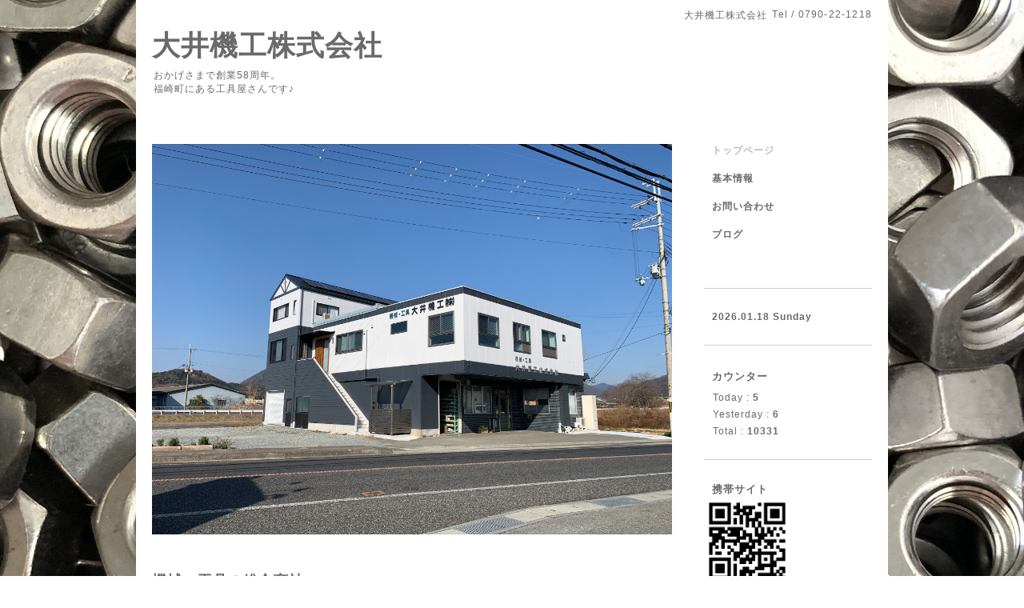

--- FILE ---
content_type: text/html; charset=utf-8
request_url: https://r.goope.jp/ohikiko/
body_size: 2679
content:
<!DOCTYPE html PUBLIC "-//W3C//DTD XHTML 1.0 Transitional//EN" "http://www.w3.org/TR/xhtml1/DTD/xhtml1-transitional.dtd">
<html xmlns="http://www.w3.org/1999/xhtml" xml:lang="ja" lang="ja">
<head>
<!-- Simple2: ver.202007290000 -->
<meta http-equiv="content-type" content="text/html; charset=utf-8" />
<title>大井機工株式会社-機械・工具の総合商社</title>
<meta name="viewport" content="width=device-width, initial-scale=1, maximum-scale=1, user-scalable=yes" />
<meta name="keywords" content="工具,福崎町,神崎郡,機械,ボルト,ベアリング,兵庫県,ドリル,ベルト," />
<meta name="description" content="福崎町にある工具屋さんです。
お気軽にお立ち寄り下さい☆" />
<meta property="og:title" content="大井機工株式会社-機械・工具の総合商社" />
<meta property="og:image" content="https://cdn.goope.jp/119370/201015112028vh7k.jpg" />
<meta property="og:site_name" content="大井機工株式会社-機械・工具の総合商社" />
<meta http-equiv="content-style-type" content="text/css" />
<meta http-equiv="content-script-type" content="text/javascript" />

<link rel="alternate" type="application/rss+xml" title="大井機工株式会社-機械・工具の総合商社 / RSS" href="/ohikiko/feed.rss" />
<style type="text/css" media="all">@import "/ohikiko/style.css?650974-1744086006";</style>
<link rel="stylesheet" href="/css/font-awesome/css/font-awesome.min.css" />
<script type="text/javascript" src="/assets/jquery/jquery-3.5.1.min.js"></script>
<script type="text/javascript" src="/js/tooltip.js"></script>
<script type="text/javascript" src="/assets/responsiveslides/responsiveslides-1.55.min.js"></script>
<script type="text/javascript" src="/assets/colorbox/jquery.colorbox-1.6.4.min.js"></script>
<script src="/js/theme_simple2/init.js"></script>

<script>
  $(function() {
    $('#main').find('.thickbox').not('.js-colorbox-html').colorbox({
      rel: 'thickbox',
      width: '78%',
      maxHeight: '88%',
      previous: '<i class="fa fa-caret-left"></i>',
      next: '<i class="fa fa-caret-right"></i>',
      close: '<i class="fa fa-close"></i>',
      current: ''
    });
  });
</script>

</head>

<body id="top">
<div id="wrapper">
<div id="wrapper_inner">

<!-- ヘッダー部分ここから // -->
<div id="header">
<div id="header_inner">


    <div class="shop_title">
      <div class="shop_name shop_name_sp">大井機工株式会社</div>
      <div class="shop_rss shop_rss_sp"><a href="/ohikiko/feed.rss"><img src="/img/icon/rss2.png" /></a></div>
      <div class="shop_tel shop_tel_sp">Tel&nbsp;/&nbsp;0790-22-1218</div>
      <div class="header_social_wrap">
        

        

        
      </div>
    </div>


  <div class="site_title">
    <h1 class="site_logo">
      <a class="shop_sitename" href="https://r.goope.jp/ohikiko">大井機工株式会社</a>
    </h1>
    <div class="site_description site_description_smartphone">おかげさまで創業58周年。<br />
福崎町にある工具屋さんです♪</div>
  </div>


</div>
</div>
<!-- // ヘッダー部分ここまで -->


<div id="contents">
<div id="contents_inner">


  <!-- メイン部分ここから -->
  <div id="main">
  <div id="main_inner">

    

        <!----------------------------------------------

      ページ：トップ

    ---------------------------------------------->

        
        <script>
    $(function () {
      $("#slider").responsiveSlides({
        maxwidth: 650,
        speed: 700,
        timeout: 4000,
        namespace: "callbacks",
                before: function () {
          $('.events').append("<li>before event fired.</li>");
        },
        after: function () {
          $('.events').append("<li>after event fired.</li>");
        }
      });
    });
  </script>

      <ul class="rslides " id="slider">
        
        <li>
        <img src="//cdn.goope.jp/119370/230913131515z4y7_l.jpg" alt="">
        <p class="caption"><span class="caption_txt"></span></p>
        </li>
        
        <li>
        <img src="//cdn.goope.jp/119370/200501115003y5md_l.jpg" alt="">
        <p class="caption"><span class="caption_txt"></span></p>
        </li>
        
        <li>
        <img src="//cdn.goope.jp/119370/200501115033sfqt_l.jpg" alt="">
        <p class="caption"><span class="caption_txt"></span></p>
        </li>
        
        <li>
        <img src="//cdn.goope.jp/119370/200501115044f392_l.jpg" alt="">
        <p class="caption"><span class="caption_txt"></span></p>
        </li>
        
        <li>
        <img src="//cdn.goope.jp/119370/2005011150527fmp_l.jpg" alt="">
        <p class="caption"><span class="caption_txt"></span></p>
        </li>
        
        <li>
        <img src="//cdn.goope.jp/119370/200501115102x2jj_l.jpg" alt="">
        <p class="caption"><span class="caption_txt"></span></p>
        </li>
        
        <li>
        <img src="//cdn.goope.jp/119370/201015103024uz63_l.jpg" alt="">
        <p class="caption"><span class="caption_txt"></span></p>
        </li>
        
      </ul>
      


    <div class="welcome_area">
      <div class="message wysiwyg">
        <h2>機械・工具の総合商社</h2>
<p>あなたの『ものづくり』をサポートします！</p>
<p>多数お取り寄せも致します☆</p>
<p>金属加工や修理もお気軽にご相談ください(^^)</p>
<p>&nbsp;</p>
      </div>
    </div>

    
    <div class="information_area">
      <h2 class="page_title_info">Information</h2>
      <ul>
        
        <li><span class="top_info_date">2024-01-31</span><a href="/ohikiko/info/5567195">SDGsへの取り組みについて</a></li>
        
      </ul>
    </div>
    

    


    


    


    


    


    


    


    

    

    

    


    


  </div>
  </div>
  <!-- // メイン部分ここまで -->

</div>
</div>
<!-- // contents -->


<!-- ナビゲーション部分ここから // -->
<div id="navi">
<div id="navi_inner">
  <ul>
    
    <li><a href="/ohikiko/"  class="navi_top active">トップページ</a></li>
    
    <li><a href="/ohikiko/about"  class="navi_about">基本情報</a></li>
    
    <li><a href="/ohikiko/contact"  class="navi_contact">お問い合わせ</a></li>
    
    <li><a href="/ohikiko/diary"  class="navi_diary">ブログ</a></li>
    
  </ul>
  <br class="clear" />
</div>
<!-- ナビゲーションパーツここから // -->

<!-- // ナビゲーションパーツここまで -->
</div>
<!-- // ナビゲーション部分ここまで -->


<!-- サイドバー部分ここから // -->
<div id="sidebar">
<div id="sidebar_inner">

  <div class="today_area today_area_smartphone">
    <div class="today_title">2026.01.18 Sunday</div>
    
  </div>


  <div class="counter_area counter_area_smartphone">
    <div class="counter_title">カウンター</div>
    <div class="counter_today">
      Today&nbsp;:&nbsp;<span class="num">5</span>
    </div>
    <div class="counter_yesterday">
      Yesterday&nbsp;:&nbsp;<span class="num">6</span>
    </div>
    <div class="counter_total">
      Total&nbsp;:&nbsp;<span class="num">10331</span>
    </div>
  </div>


  <div class="qr_area qr_area_smartphone">
    <div class="qr_title">携帯サイト</div>
    <div class="qr_img"><img src="//r.goope.jp/qr/ohikiko"width="100" height="100" /></div>
  </div>

  

</div>

</div>
<!-- // サイドバー部分ここまで -->


<!-- フッター部分ここから // -->
<div id="footer">
<div id="footer_inner">

 <div class="shop_title_footer clearfix">
      <div class="shop_info_footer">
        <div class="shop_rss shop_rss_footer shop_rss"><a href="/ohikiko/feed.rss"><img src="/img/icon/rss2.png" /></a></div>
        <div class="shop_name shop_name_footer">大井機工株式会社&nbsp; </div>
      </div>
      <div class="shop_tel shop_tel_footer">0790-22-1218</div>
  </div>

  <div class="copy_powered">

  <div class="copyright copyright_smartphone">&copy;2026 <a href="https://r.goope.jp/ohikiko">大井機工株式会社</a>. All Rights Reserved.</div>

  <div class="powered powered_smartphone">Powered by <a href="https://goope.jp/">グーペ</a> / <a href="https://admin.goope.jp/">Admin</a></div>

  </div>

  <br class="clear" />

</div>
</div>
<!-- // フッター部分ここまで -->

</div>
</div>

<link rel="stylesheet" href="/css/free-plan/footer_banner.css">

<a class="freeplan-banner" href="https://goope.jp/agency/r/7777/" target="_blank">
  <span class="freeplan-banner__copy">
    誰でも簡単、無料でつくれるホームページ
  </span>

  <span class="freeplan-banner__button">
    <span>今すぐはじめる</span>
  </span>

  <span class="freeplan-banner__logo">
    <img src="/img/logo.svg" alt="グーペ by GMOペパボ">
  </span>
</a>
</body>

</html>
